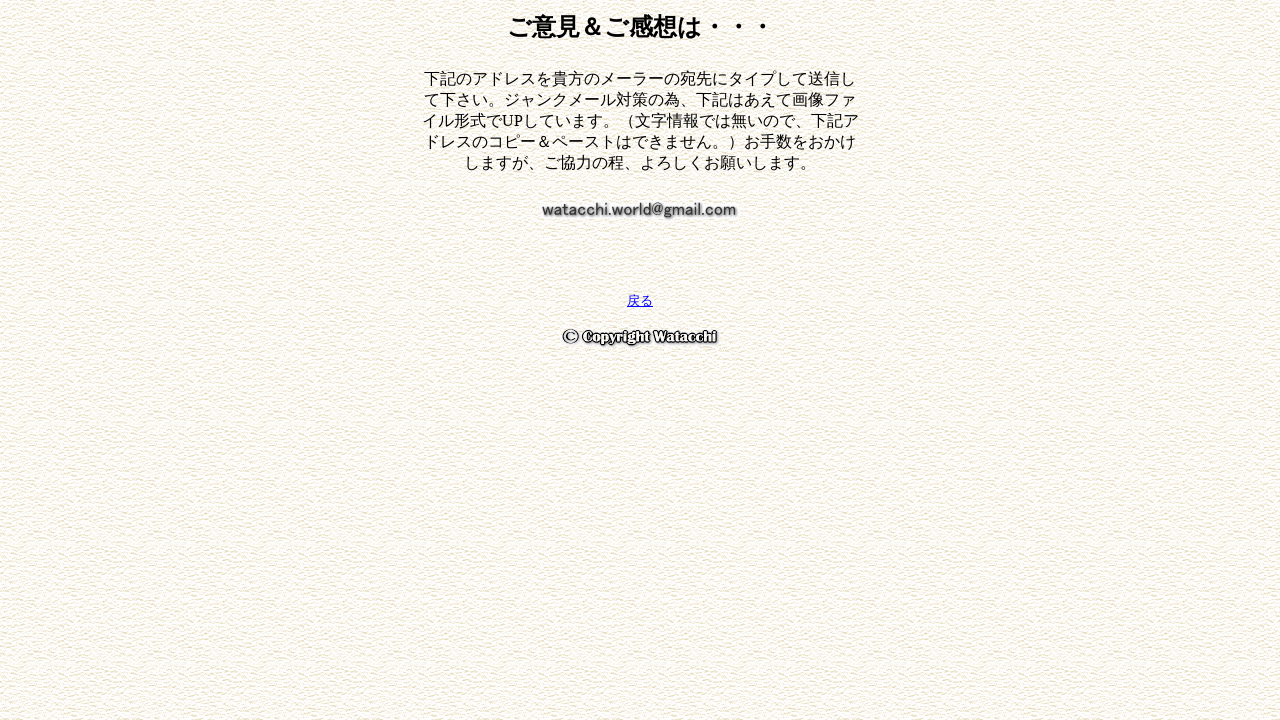

--- FILE ---
content_type: text/html
request_url: https://watacchi.com/email.html
body_size: 2113
content:
<!DOCTYPE HTML PUBLIC "-//W3C//DTD HTML 4.01 Transitional//EN">

<HTML>

<HEAD>
<META name="GENERATOR" content="IBM WebSphere Homepage Builder Version 6.0.2.1 for Windows">
<META http-equiv="Content-Type" content="text/html; charset=Shift_JIS">
<META http-equiv="Content-Style-Type" content="text/css">

<TITLE>watacchi / contact</TITLE>



<STYLE TYPE="text/css">

<!--

a:link {color:#0000FF; text-decoration="underline"}}}}}}}}}}}}}}}}}}}}}}}}}}}}}}}}}}}}}}}}}}}}}}}}}}}}}}}}}}}}}}}}}}}}}}}}}}}}}}}}}}}}}}}}}}}}}}}}}}}}}}}}}}}}}}}}}

a:visited {color:#0000FF; text-decoration="underline"}}

a:active {color:#0000FF; }

a:Hover {color:white; background-color:#0000FF;}

BODY{

  text-decoration : none;

}

-->

</STYLE>
</HEAD>
<BODY link="#0000ff" vlink="#0000ff" background="image/back_ground.gif">
<DIV align="center">
<TABLE width="452">
  <TBODY>
    <TR>
      <TD align="center"><B><FONT size="+2">ご意見＆ご感想は・・・</FONT></B></TD>
    </TR>
    <TR>
      <TD height="20"></TD>
    </TR>
    <TR>
      <TD align="center">下記のアドレスを貴方のメーラーの宛先にタイプして送信して下さい。ジャンクメール対策の為、下記はあえて画像ファイル形式でUPしています。（文字情報では無いので、下記アドレスのコピー＆ペーストはできません。）お手数をおかけしますが、ご協力の程、よろしくお願いします。</TD>
    </TR>
    <TR>
      <TD height="20"></TD>
    </TR>
    <TR>
      <TD align="center"><IMG src="image/watacchi_new_email.gif" width="200" height="22" border="0"></TD>
    </TR>
    <TR>
      <TD height="40"></TD>
    </TR>
  </TBODY>
</TABLE>
</DIV>
<CENTER>
<TABLE>
  <TBODY>
    <TR>
      <TD colspan="6" height="20" align="center"></TD>
    </TR>
    <TR>
      <TD colspan="6" align="center"><A href="index.html"><FONT size="-1">戻る</FONT></A></TD>
    </TR>
    <TR>
      <TD colspan="6" height="10" align="center"></TD>
    </TR>
    <TR>
      <TD colspan="6" align="center"><IMG src="image/copyright.gif" width="161" height="23" border="0"></TD>
    </TR>
  </TBODY>
</TABLE>
<A style="text-decoration : none;" href="../../jcom_worldcoin/index_sub.html">&nbsp;</A></CENTER>

</BODY>
</HTML>

